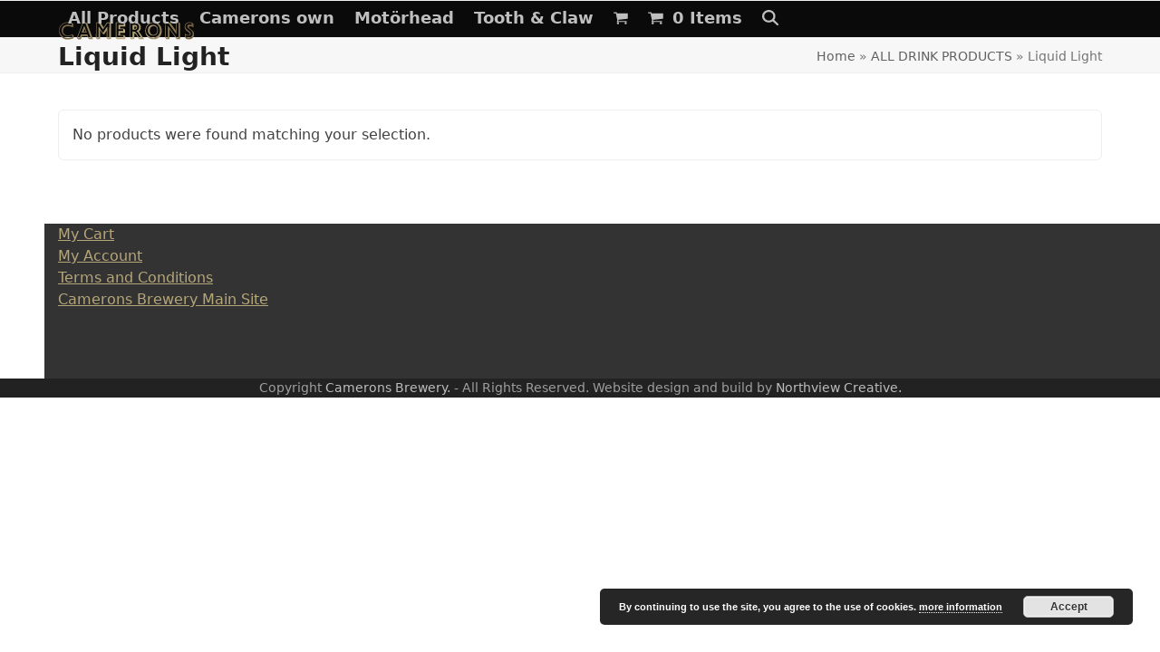

--- FILE ---
content_type: text/css
request_url: https://cameronsbrewery.shop/wp-content/uploads/2023/02/csshero-static-style-total.css?ver=6
body_size: 86
content:
#single-blocks > div > div:nth-child(3) > div > div > div > div:nth-child(1) > div > h2 {
  font-size: 22.6px;
}
#single-blocks > div > div:nth-child(3) > div > div > div > div:nth-child(1) > div > p:nth-child(2) {
  font-size: 26px;
}
#single-blocks > div > div:nth-child(3) > div > div > div > div:nth-child(1) > div > p:nth-child(1) > span {
  color: #ff0000;
}
@media screen and (max-width: 375px) {
  #single-blocks > div > div:nth-child(3) > div > div > div > div:nth-child(1) > div > p:nth-child(1) > span {
    font-size: 20px;
    line-height: 25.125px;
  }
  #single-blocks > div > div:nth-child(3) > div > div > div > div:nth-child(1) > div > p:nth-child(2) {
    font-size: 29px;
    line-height: 37.125px;
  }
  #single-blocks > div > div:nth-child(3) > div > div > div > div:nth-child(1) > div > h2 {
    font-size: 15.6px;
  }
}


--- FILE ---
content_type: application/javascript
request_url: https://cameronsbrewery.shop/wp-content/plugins/gift-cards-pro-for-woocommerce/assets/js/gtc-lightcase-enhanced.js?ver=5.0.0
body_size: 166
content:

jQuery( function ( $ ) {
	'use strict' ;
	try {

		$( document.body ).on( 'gtc-enhanced-lightcase' , function ( ) {

			var light_cases = $( '.gtc-popup-gift-card' ) ;
						
			if ( !light_cases.length ) {
				return ;
			}
						
			light_cases.each( function ( ) {
				$( this ).lightcase( {
					href : $( this ).data( 'popup' ) ,
					onFinish : {
						foo : function ( ) {
							lightcase.resize( ) ;
						}
					} ,
				} ) ;
			} ) ;
		} ) ;

		$( document.body ).trigger( 'gtc-enhanced-lightcase' ) ;
	} catch ( err ) {
		window.console.log( err ) ;
	}

} ) ;
